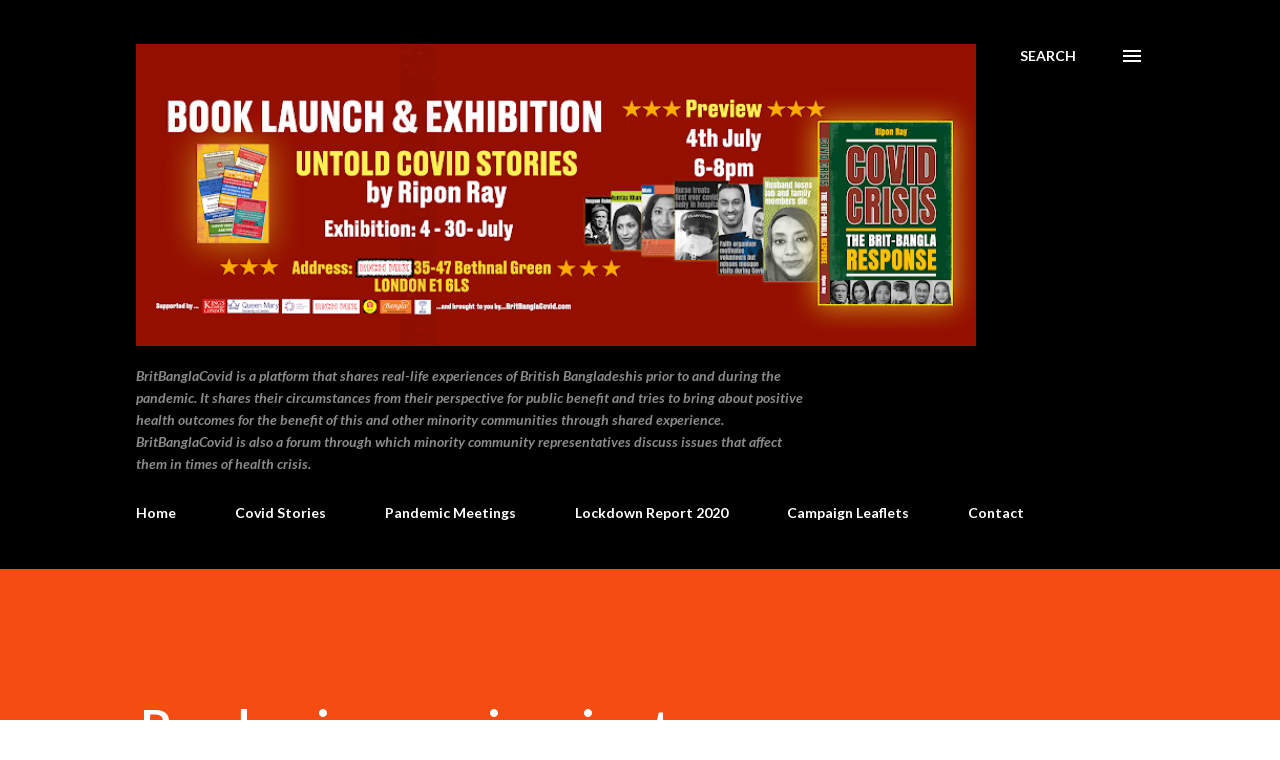

--- FILE ---
content_type: text/html; charset=UTF-8
request_url: https://www.britbanglacovid.com/b/stats?style=BLACK_TRANSPARENT&timeRange=ALL_TIME&token=APq4FmAuKdCSz5e0KTpFk_Obwy1DU6sj8fIoISdaDJo2TBJJMlIPVmIGH4NqerdeUKqY5yrKF-gamFDGfScWdkLs_YHiYWVC4A
body_size: 46
content:
{"total":101544,"sparklineOptions":{"backgroundColor":{"fillOpacity":0.1,"fill":"#000000"},"series":[{"areaOpacity":0.3,"color":"#202020"}]},"sparklineData":[[0,33],[1,39],[2,53],[3,32],[4,36],[5,46],[6,29],[7,35],[8,33],[9,46],[10,34],[11,86],[12,91],[13,44],[14,30],[15,28],[16,47],[17,55],[18,73],[19,36],[20,29],[21,38],[22,41],[23,32],[24,43],[25,92],[26,87],[27,38],[28,59],[29,38]],"nextTickMs":1800000}